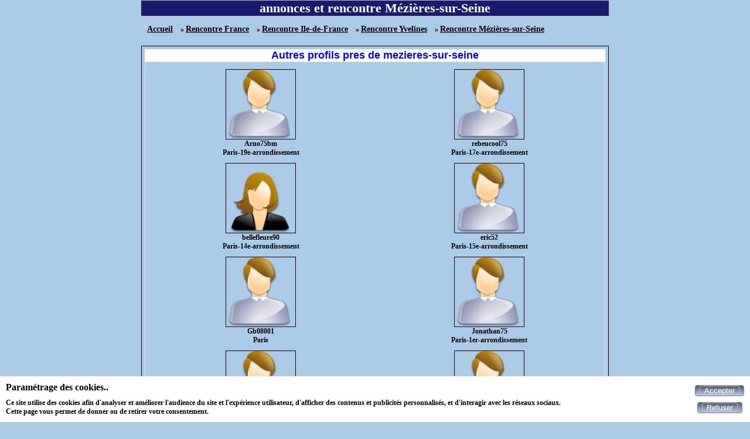

--- FILE ---
content_type: text/html; charset=UTF-8
request_url: https://maxichat.fr/rencontre-mezieres-sur-seine-78V-1.html
body_size: 10750
content:
<!DOCTYPE html>
<html lang="fr">
<head>
<meta http-equiv="Content-Type" content="text/html; charset=utf-8" />
<meta name="robots" content="all" />
<meta name="Location" content="France" />
<meta name="language" content="FR" />
<meta name="revisit-after" content="10 days" />
<meta name="category" content="Mézières-sur-Seine, rencontre, rencontres gratuites, rencontres, rencontre gratuite, rencontres gratuites, rencontres" />
<meta name="description" content="rencontres et annonces gratuites à Mézières-sur-Seine avec maxichat.fr" />
<meta name="keywords" content="Mézières-sur-Seine,rencontre,rencontres" />
<link rel="canonical" href="https://maxichat.fr/rencontre-mezieres-sur-seine-78V-1.html" />
<link rel="stylesheet" type="text/css" href="/styles/vignette.css" />
<meta name="viewport" content="width=device-width, initial-scale=1.0"/>
<link rel="apple-touch-icon" href="https://maxichat.fr/img/apple-touch-icon.png"/>
<link href="https://maxichat.fr/img/facebook_img_02_300.jpg" rel="image_src"/>
<link rel="icon" type="image/png" href="https://maxichat.fr/img/favicon.png">
<title>rencontre Mézières-sur-Seine</title>
<link rel="stylesheet" type="text/css" href="/css/cookies_consent.css" />
<meta name="viewport" content="width=device-width, initial-scale=1.0"/>
</head>
<body>
<div id="cookies-consent">
	<div>
		<p class="title">Paramétrage des cookies..</p>
		<p>Ce site utilise des cookies afin d'analyser et améliorer l'audience du site et l'expérience utilisateur, d'afficher des contenus et publicités personnalisés, et d'interagir avec les réseaux sociaux.<br>Cette page vous permet de donner ou de retirer votre consentement.</p>
	</div>
	<div>
	<form method="post">
	<button id="submit_accepter_cookies" name="submit_accepter_cookies" type="submit" class="button-submit-site" title="Accepter"><span><span  id="span-submit_accepter_cookies">Accepter</span></span></button>	</form>
	<form method="post">
	<button id="submit_refuser_cookies" name="submit_refuser_cookies" type="submit" class="button-submit-site" title="Refuser"><span><span  id="span-submit_refuser_cookies">Refuser</span></span></button>	</form>
	</div>
</div>
<div class="pubdepartements">
<h1>annonces et rencontre Mézières-sur-Seine</h1><div class="div_fil_ariane"><ul class="ul_fil_ariane" itemscope itemtype="http://schema.org/BreadcrumbList">
<li class="li_fil_ariane" itemprop="itemListElement" itemscope itemtype="http://schema.org/ListItem">
<a class="href_fil_ariane" itemprop="item" href="https://maxichat.fr" title="Accueil"><span itemprop="name">Accueil</span>
</a>
<meta itemprop="position" content="1">
</li>
<li class="li_fil_ariane" itemprop="itemListElement" itemscope itemtype="http://schema.org/ListItem">
&nbsp;&raquo;&nbsp;<a class="href_fil_ariane" itemprop="item" href="https://maxichat.fr/rencontre-france-1P-1.html" title="Rencontre France"><span itemprop="name">Rencontre France</span>
</a>
<meta itemprop="position" content="2">
</li>
<li class="li_fil_ariane" itemprop="itemListElement" itemscope itemtype="http://schema.org/ListItem">
&nbsp;&raquo;&nbsp;<a class="href_fil_ariane" itemprop="item" href="https://maxichat.fr/rencontre-ile-de-france-1R-1.html" title="Rencontre Ile-de-France"><span itemprop="name">Rencontre Ile-de-France</span>
</a>
<meta itemprop="position" content="3">
</li>
<li class="li_fil_ariane" itemprop="itemListElement" itemscope itemtype="http://schema.org/ListItem">
&nbsp;&raquo;&nbsp;<a class="href_fil_ariane" itemprop="item" href="https://maxichat.fr/rencontre-yvelines-1D-1.html" title="Rencontre Yvelines"><span itemprop="name">Rencontre Yvelines</span>
</a>
<meta itemprop="position" content="4">
</li>
<li class="li_fil_ariane" itemprop="itemListElement" itemscope itemtype="http://schema.org/ListItem">
&nbsp;&raquo;&nbsp;<a class="href_fil_ariane" itemprop="item" href="https://maxichat.fr/rencontre-mezieres-sur-seine-78V-1.html" title="Rencontre Mézières-sur-Seine"><span itemprop="name">Rencontre Mézières-sur-Seine</span>
</a>
<meta itemprop="position" content="5">
</li>
</ul>
</div><div class="divlienmotcle"></div><div class="profil-ville">
<h2>Autres profils pres de mezieres-sur-seine</h2>
<fieldset class="fieldset-profil-ville" >
<div class="class_div_lien">
<div class="class_div_liste_lien">
<a class="class_liste_lien" href="arno75bm-211092.html">
<img class="class_photo_liste_lien" src="photos/photo_def_homme.png" alt="Arno75bm
Paris-19e-arrondissement" title="Arno75bm
Paris-19e-arrondissement" />
</a>
<div class="class_ville_liste_lien">Arno75bm<br>Paris-19e-arrondissement</div>
<div class="class_short_description_liste_lien"></div>
</div>
<div class="class_div_liste_lien">
<a class="class_liste_lien" href="rebeucool75-198823.html">
<img class="class_photo_liste_lien" src="photos/photo_def_homme.png" alt="rebeucool75
Paris-17e-arrondissement" title="rebeucool75
Paris-17e-arrondissement" />
</a>
<div class="class_ville_liste_lien">rebeucool75<br>Paris-17e-arrondissement</div>
<div class="class_short_description_liste_lien"></div>
</div>
</div>
<div class="class_div_lien">
<div class="class_div_liste_lien">
<a class="class_liste_lien" href="bellefleure90-210482.html">
<img class="class_photo_liste_lien" src="photos/photo_def_femme.png" alt="bellefleure90
Paris-14e-arrondissement" title="bellefleure90
Paris-14e-arrondissement" />
</a>
<div class="class_ville_liste_lien">bellefleure90<br>Paris-14e-arrondissement</div>
<div class="class_short_description_liste_lien"></div>
</div>
<div class="class_div_liste_lien">
<a class="class_liste_lien" href="eric52-211628.html">
<img class="class_photo_liste_lien" src="photos/photo_def_homme.png" alt="eric52
Paris-15e-arrondissement" title="eric52
Paris-15e-arrondissement" />
</a>
<div class="class_ville_liste_lien">eric52<br>Paris-15e-arrondissement</div>
<div class="class_short_description_liste_lien"></div>
</div>
</div>
<div class="class_div_lien">
<div class="class_div_liste_lien">
<a class="class_liste_lien" href="gb08001-211979.html">
<img class="class_photo_liste_lien" src="photos/photo_def_homme.png" alt="Gb08001
Paris" title="Gb08001
Paris" />
</a>
<div class="class_ville_liste_lien">Gb08001<br>Paris</div>
<div class="class_short_description_liste_lien"></div>
</div>
<div class="class_div_liste_lien">
<a class="class_liste_lien" href="jonathan75-212754.html">
<img class="class_photo_liste_lien" src="photos/photo_def_homme.png" alt="Jonathan75
Paris-1er-arrondissement" title="Jonathan75
Paris-1er-arrondissement" />
</a>
<div class="class_ville_liste_lien">Jonathan75<br>Paris-1er-arrondissement</div>
<div class="class_short_description_liste_lien"></div>
</div>
</div>
<div class="class_div_lien">
<div class="class_div_liste_lien">
<a class="class_liste_lien" href="grange04-199442.html">
<img class="class_photo_liste_lien" src="photos/photo_def_homme.png" alt="Grange04
Cergy" title="Grange04
Cergy" />
</a>
<div class="class_ville_liste_lien">Grange04<br>Cergy</div>
<div class="class_short_description_liste_lien"></div>
</div>
<div class="class_div_liste_lien">
<a class="class_liste_lien" href="charmanyhmur45-211463.html">
<img class="class_photo_liste_lien" src="photos/photo_def_homme.png" alt="Charmanyhmur45
Paris-20e-arrondissement" title="Charmanyhmur45
Paris-20e-arrondissement" />
</a>
<div class="class_ville_liste_lien">Charmanyhmur45<br>Paris-20e-arrondissement</div>
<div class="class_short_description_liste_lien"></div>
</div>
</div>
<div class="class_div_lien">
<div class="class_div_liste_lien">
<a class="class_liste_lien" href="willy75016-210553.html">
<img class="class_photo_liste_lien" src="photos/photo_def_homme.png" alt="Willy75016
Paris-16e-arrondissement" title="Willy75016
Paris-16e-arrondissement" />
</a>
<div class="class_ville_liste_lien">Willy75016<br>Paris-16e-arrondissement</div>
<div class="class_short_description_liste_lien"></div>
</div>
<div class="class_div_liste_lien">
<a class="class_liste_lien" href="paolo27-212755.html">
<img class="class_photo_liste_lien" src="photos/photo_def_homme.png" alt="paolo27
Évreux" title="paolo27
Évreux" />
</a>
<div class="class_ville_liste_lien">paolo27<br>Évreux</div>
<div class="class_short_description_liste_lien"></div>
</div>
</div>
<div class="class_div_lien">
<div class="class_div_liste_lien">
<a class="class_liste_lien" href="yann___h___nu-161812.html">
<img class="class_photo_liste_lien" src="photos/photo_def_homme.png" alt="yann___h___nu
Versailles" title="yann___h___nu
Versailles" />
</a>
<div class="class_ville_liste_lien">yann___h___nu<br>Versailles</div>
<div class="class_short_description_liste_lien"></div>
</div>
<div class="class_div_liste_lien">
<a class="class_liste_lien" href="enmanque-210618.html">
<img class="class_photo_liste_lien" src="photos/photo_def_homme.png" alt="Enmanque
Taverny" title="Enmanque
Taverny" />
</a>
<div class="class_ville_liste_lien">Enmanque<br>Taverny</div>
<div class="class_short_description_liste_lien"></div>
</div>
</div>
<div class="class_div_lien">
<div class="class_div_liste_lien">
<a class="class_liste_lien" href="farid75-200978.html">
<img class="class_photo_liste_lien" src="photos/photo_def_homme.png" alt="farid75
Bobigny" title="farid75
Bobigny" />
</a>
<div class="class_ville_liste_lien">farid75<br>Bobigny</div>
<div class="class_short_description_liste_lien"></div>
</div>
<div class="class_div_liste_lien">
<a class="class_liste_lien" href="pipoing-210978.html">
<img class="class_photo_liste_lien" src="photos/photo_def_homme.png" alt="pipoing
Le Thillay" title="pipoing
Le Thillay" />
</a>
<div class="class_ville_liste_lien">pipoing<br>Le Thillay</div>
<div class="class_short_description_liste_lien"></div>
</div>
</div>
<div class="class_div_lien">
<div class="class_div_liste_lien">
<a class="class_liste_lien" href="bear13-212388.html">
<img class="class_photo_liste_lien" src="photos/photo_def_homme.png" alt="bear13
Paris-18e-arrondissement" title="bear13
Paris-18e-arrondissement" />
</a>
<div class="class_ville_liste_lien">bear13<br>Paris-18e-arrondissement</div>
<div class="class_short_description_liste_lien"></div>
</div>
<div class="class_div_liste_lien">
<a class="class_liste_lien" href="mongalon-211498.html">
<img class="class_photo_liste_lien" src="photos/photo_def_homme.png" alt="mongalon
Paris-12e-arrondissement" title="mongalon
Paris-12e-arrondissement" />
</a>
<div class="class_ville_liste_lien">mongalon<br>Paris-12e-arrondissement</div>
<div class="class_short_description_liste_lien"></div>
</div>
</div>

</fieldset>
</div>
</div>
<div class="pieddepage">
	<a href="https://maxichat.fr/nouscontacter.php" target="_blank" title="Je contacte maxichat.fr"><button class="button_link_pieddepage">Contacter Maxichat</button></a>
	</div>
</body>
</html>
